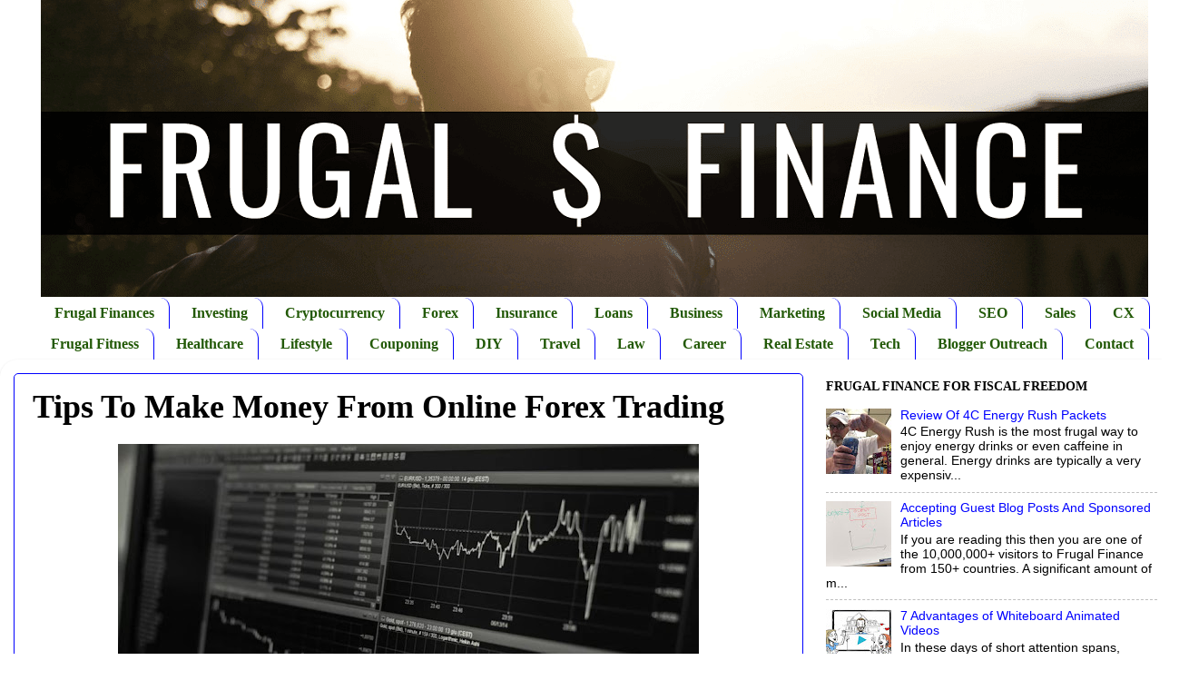

--- FILE ---
content_type: text/javascript; charset=UTF-8
request_url: https://www.myfrugalfitness.com/2020/01/tips-making-money-online-trading.html?action=getFeed&widgetId=Feed1&widgetType=Feed&responseType=js&xssi_token=AOuZoY6QS8rYAo7KeDdyIaWWI971UIc2Cw%3A1765380317676
body_size: 371
content:
try {
_WidgetManager._HandleControllerResult('Feed1', 'getFeed',{'status': 'ok', 'feed': {'entries': [{'title': 'How Online Access Is Changing The Relationship Between Readers And Authors', 'link': 'https://www.myfrugalfitness.com/2025/10/how-online-access-changing-relationship-between-readers-and-authors.html', 'publishedDate': '2025-10-24T12:56:00.000-07:00', 'author': 'Bootstrap Business Blogger'}, {'title': 'How Alcohol Alters Sleep Patterns And Quality', 'link': 'https://www.myfrugalfitness.com/2025/10/how-alcohol-alters-sleep-patterns-quality.html', 'publishedDate': '2025-10-22T13:43:00.000-07:00', 'author': 'Bootstrap Business Blogger'}, {'title': 'How Exercise Supports Brain Recovery From Drug Damage', 'link': 'https://www.myfrugalfitness.com/2025/10/how-exercise-supports-brain-recovery-from-drug-damage.html', 'publishedDate': '2025-10-22T13:06:00.000-07:00', 'author': 'Bootstrap Business Blogger'}, {'title': '5 Mindfulness Techniques That Can Aid Alcohol Recovery', 'link': 'https://www.myfrugalfitness.com/2025/10/mindfulness-techniques-aid-alcohol-recovery.html', 'publishedDate': '2025-10-02T15:14:00.000-07:00', 'author': 'Bootstrap Business Blogger'}, {'title': 'The Commute Everyone Avoids Is Your Competitive Advantage', 'link': 'https://www.myfrugalfitness.com/2025/09/commute-everyone-avoids-your-competitive-advantage.html', 'publishedDate': '2025-09-08T14:04:00.000-07:00', 'author': 'Bootstrap Business Blogger'}], 'title': 'Frugal Finance'}});
} catch (e) {
  if (typeof log != 'undefined') {
    log('HandleControllerResult failed: ' + e);
  }
}
